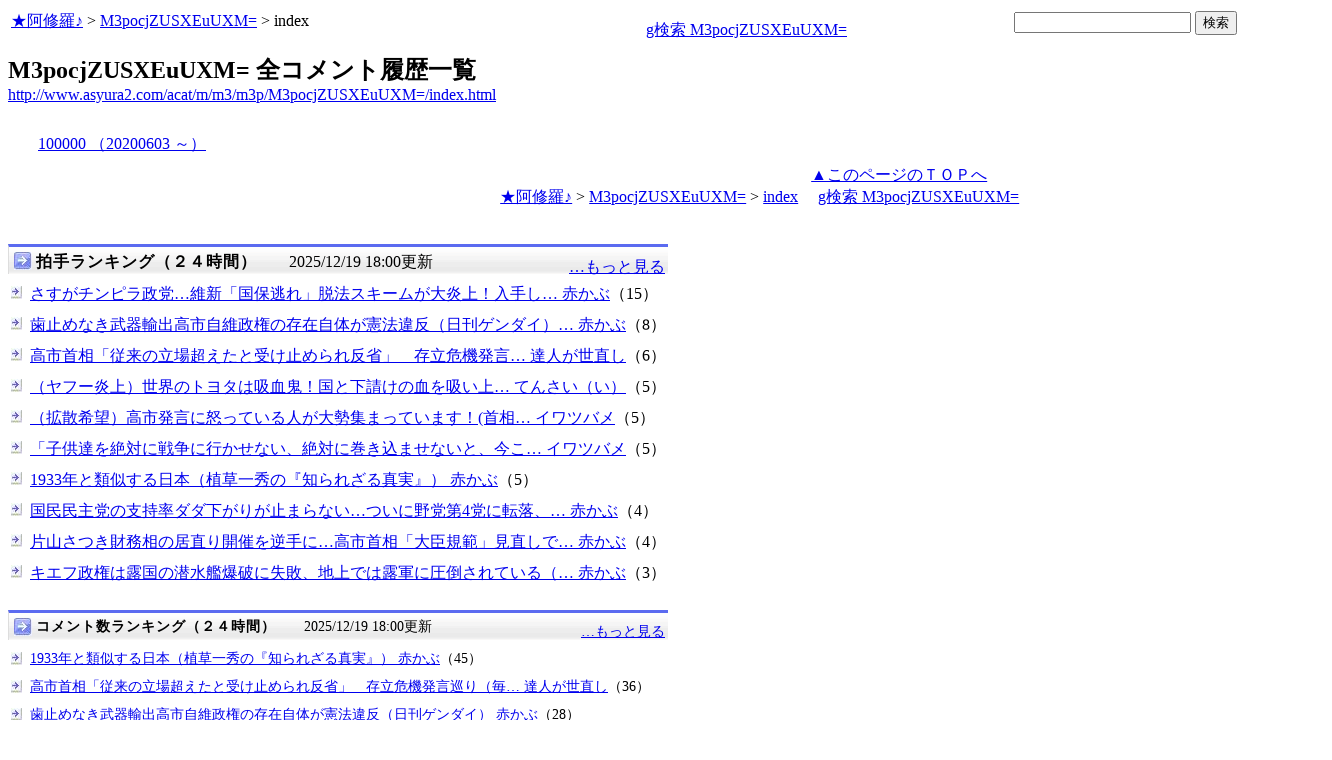

--- FILE ---
content_type: text/html
request_url: http://www.asyura2.com/css/delCmtD.css
body_size: 103
content:
/* 20091205 add */
td.deleted_cell  {
	display: none;
}
td.deleted_smallcell  {
	display: none;
}

--- FILE ---
content_type: text/html
request_url: http://www.asyura2.com/css/newstyle2020.css
body_size: 2966
content:
/**********************************************************/
/*	ベースCSS(style.css)
//		Created ：2007/07/11
//		Modified：2007/09/30　画像最大幅を広告幅だけ狭く。
*/
/**********************************************************/

/* 2018/09/13 add https://webdesignerwork.jp/responsivewebdesign/ 
スマホだけじゃなくＰＣも画像の最大幅を指定する
2020/10/20　幅広にすると右広告が無くなる状態を修正
*/
img{
//	max-width: 100vw;/* 2018/09/28 画像が巨大な場合ブラウザ横幅まで行くので広告部分が隠れる　*/
//	max-width: 790px;
//	max-width: 100%;
	max-width: -webkit-calc(100vw - 250px) ;/* 2018/09/30 広告に画像が重ならないように　*/
	max-width: calc(100vw - 250px) ;/* https://w3g.jp/blog/css3_calc_function */
	height: auto;
	width /***/:auto;
}


/*
2017/11/06　13:09やめ　評判よくない

//2017/11/05追記start http://hikineet.com/font-family/ 【2017年版】これで間違いなし！font-familyのおすすめ設定　をそのままコピペ
@import url(https://fonts.googleapis.com/css?family=Lato:400,700);
@import url(http://fonts.googleapis.com/earlyaccess/notosansjp.css);

body {
    font-family: Lato, "Noto Sans JP", "游ゴシック Medium", "游ゴシック体", "Yu Gothic Medium", YuGothic, "ヒラギノ角ゴ ProN", "Hiragino Kaku Gothic ProN", "メイリオ", Meiryo, "ＭＳ Ｐゴシック", "MS PGothic", sans-serif;
}
//2017/11/05追記end
*/

.text { FONT-SIZE: 10px; LINE-HEIGHT: 120% }

/* 文字の大きさの指定削除 2007/09/28 By Ya
BODY { FONT-SIZE: 12px } */


/* Form */
/* 文字の大きさは、一切指定しない。字が小さいのは見づらい
INPUT { FONT-SIZE: 12px }
TEXTAREA { FONT-SIZE: 12px }
SELECT { FONT-SIZE: 12px }
OPTION { FONT-SIZE: 12px }
*/
/* ボタンに見えるリンク */

/*a.bottonLink { 
	display: inline;
//	display: block;		
//	width: 80px;	
	margin: 7px;
	padding: 3px 13px 3px 13px;
	border: 2px solid;
	border-color:  white #808080  #808080 white; 
	background-color: #eceaee ;
	color: #000000;
	text-decoration: none;
}
*/

P {
	line-height:140%;/* 20091204 add */
}

/* テーブル用 */

/* table {background-color: lightsteelblue ;} */
.bluetable{/* background-color: lightsteelblue */ ;
	background-color:#999999;
	width:800px;
	table-layout: fixed;
} 

caption {
/*	FONT-size:12px; */
	font-weight: bold; 
	color: #FFFFFF;
	background-color: #3265ac;	/* maincolor_mon と同じ*/
	padding : 2px;
}

/* th 	 { background-color: #3E78C4; FONT-SIZE: 12px; color: #FFFFFF;  } */
th 	 { background-color: #3E78C4; color: #FFFFFF;  }

/* TD { FONT-SIZE: 12px }*/
TD {}
td.cell  { 
	background-color: #EFEFEF;
	padding:7px;
	line-height:140%;
	word-break:break-all;
}
td.smallcell  {
	background-color: #EFEFEF;
	padding:7px;
	line-height:140%;
	word-break:break-all;
/*	font-size: 85%; */
}


		/* 通常のセル */
td.cell2 { background-color: #E7E0FF; }		/* 「通常」と「削除や無効」以外のセル */
td.cell3 { background-color: lightgrey; }	/* 削除や無効のセル */
td.pager { background-color: ivory; }		/* 一覧のページングのセル */
td.total { background-color: #3399cc; font-weight: bold; color: white; } /* 一覧の合計 */


/* 削除画面用 */
caption.del	{ background-color: palevioletred    ; }
/* th.del 		{  background-color: hotpink; FONT-SIZE: 12px; color: #FFFFFF; } */
th.del 		{  background-color: hotpink; color: #FFFFFF; }
td.del 		{ background-color: mistyrose; }


/* 他 */

.maincolor {background-color: #3265ac}

.maincolor2 {background-color: #B2C1D9}

.leftmenucolor {background-color: #3265ac}

.titlefont {color: #3265ac; font-size: large; font-weight: bold}

.list_hilight {background-color: #FFFFE0; color: #000000}

.maincolor_mon {color: #FFFFFF;background-color: #3265ac}


/* メッセージ表示用 */
.msg  { color : red;}						/* 入力エラーなど (文字：赤)  */
/*.msg  { color : white; background-color: red; }*/		/* 入力エラーなど (文字：白 / 背景色：赤)  */
/* .msg2 { color : red; FONT-SIZE: 11px }*/				/* 入力必須 * 印, 入力条件など (文字：赤 / サイズ：11px)  */
.msg2 { color : red;}				/* 入力必須 * 印, 入力条件など (文字：赤 / サイズ：11px)  */
/*.msg2 { color : #9966FF }*/
.msg3 { color : Silver }					/* 注意事項など (文字：薄紫 / 普通の文字サイズ)  */
.msg4 { color : #000000; font-weight: bold; }			/* 件数 (文字：黒・太字) */
.msg5 { color : red; }						/* 特に注意してほしい注意事項など（文字：赤 / 普通の文字サイズ） */
.msg6 { color : #cc99cc; FONT-SIZE: 11px }			/* 入力欄のコメント  */



/* ちいたんSQLログ用 */
.cheetan_sql_log { text-align: center; 	border: none;  FONT-SIZE: 12px; }
.cheetan_sql_log table { width: 100%; }
.cheetan_sql_log th { background-color: F500FF; vertical-align: center; height: 26px; }
.cheetan_sql_log td { background-color: FFE5FF; padding: 3px; }

/* 入力時IME切り替え用 */
.ime_active { ime-mode: active; }	/* フォーカス移動時にオン */
.ime_inactive { ime-mode: inactive; }	/* フォーカス移動時にオフ */
.ime_disabled { ime-mode: disabled; }	/* IME使用を禁止 */

hr { 
border-top: 1px dashed #999999;
height: 1px;
color: #FFFFFF;
margin: 3px 0px;
}

/* 20100323 add for info pages */
.infobluetable{
	background-color:#999999;
	width:200px;
	table-layout: fixed;

}

td.infocell  { 
	background-color: #EFEFEF;
	padding:3px;
	font: 80%;
	line-height:110%;
	word-break:break-all;
}

td.infosmallcell{
	background-color: #EFEFEF;
	padding:3px;
	font: 80%;
	line-height:110%;
	word-break:break-all;
}

/* 20100524 add for post pages */
#post-content {
	margin-left:auto;
	margin-right:auto;
	width:100%;
}
#main-content-left {
	float:left;
	height:auto;
	margin-right:10px;
	margin-bottom:10px;
/*	width:790px;2020/10/20　幅広になると右広告が落ちるのを修正*/
	width:80%;
	word-break:break-all;
}

#post-content-right {
	float:right;
	height:auto;
	width:200px;
	word-break:break-all;
}

/* 20100708 add for archive pages */

#archive_years{
	vertical-align:top;
	margin:30px;
	align:left;
}

.archive_year{
	float:left;
	height:auto;
	margin:10px;
	width:152px;
	vertical-align:top;

}

.archive_year ul li {
	border: 1px solid gray;
	padding:7px;
	list-style-type:none;
}

.archive_clear{
	clear: both;
}

#archives{
	vertical-align:top;
	margin:30px;
	width:700px;
}

#archive_seiji{
	float:left;
	height:auto;
	margin:10px;
	width:300px;

}

#archive_other{
	float:right;
	height:auto;
	margin:10px;
	width:300px;

}

#archive_other li, #archive_seiji li{
	/* background-color: #EFEFEF; */
	border: 1px solid gray;
	padding:7px;
	list-style-type:none;
	font-weight: bold; 

}

.archive_list_header, .archive_year_header{
	background-color: #3E78C4;
	color: #FFFFFF;
	padding:7px;
	list-style-type:none;
}

.archive_list_data, .archive_year_data{
	background-color: #EFEFEF;
	padding:7px;
	list-style-type:none;
}

#archive_list{
	float:left;
	height:auto;
	margin:30px;
	width:740px;
	word-break:break-all;
	

}

#archive_list div  {
	border: 1px solid gray;
	background-color: #EFEFEF;
	padding:7px;
	line-height:140%;
	word-break:break-all;
	vertical-align:top;
}

#archive-post-content-right{
	
/* 	float:right;
	height:auto;
	width:200px;
	word-break:break-all; */
	display: none;

}

//2015.01.25 ページ最下部のランキング２つのために追加
.clear {
	clear:both;
}
#bottom{
}
#bottom-left{
	clear:both;
	float:left;
	width:600px;
}

#bottom-right{
	float:right;
	width:600px;
}

//2020/05/21　記事最上部をテーブルからＣＳＳに
#kiji-upper{
	margin: 0 0 0 0;
}
#kiji-upper-left{
	float:left;
	padding:0 0 0 0;
	width:50%;
}

#kiji-upper-center{
	float:left;
	padding:0 0 0 0;
	width:10%;
	text-align:center;
}

#kiji-upper-right{
	float:right;
	padding:0 0 0 0;
	width:40%;
	text-align:right;
}

/* 広告オーバーレイ無効化 */
iframe[style*="position:absolute"][style*="z-index:9"],
iframe[style*="position:fixed"][style*="z-index:9"],
div[style*="position:absolute"][style*="z-index:9"],
div[style*="position:fixed"][style*="z-index:9"] {
    pointer-events: none !important;
}


--- FILE ---
content_type: text/html
request_url: http://www.asyura2.com/css/delCmtV.css
body_size: 174
content:
/* 20091205 add */
td.deleted_cell  {
	background-color: #c0c0c0;
	padding:7px;
}
td.deleted_smallcell  {
	background-color: #c0c0c0;
	padding:7px;
	font-size:85%;
}

--- FILE ---
content_type: text/html
request_url: http://asyura.us/hks/latest_ranking_list2.html
body_size: 1501
content:
<!DOCTYPE html PUBLIC "-//W3C//DTD XHTML 1.0 Transitional//EN"
"http://www.w3.org/TR/xhtml1/DTD/xhtml1-transitional.dtd">
<html>
<head>
<title>拍手ランキング（２４時間）</title>
<meta http-equiv="Content-Type" content="text/html; charset=shift-jis" />
<style type="text/css">
.box {background:url(http://www.asyura3.com/rnk/img/bk.png) repeat-x 0 0}
.box{border-top:solid 3px #5b6bf0;border-right:solid 1px #ddd;border-left:solid 1px #ddd;width:100%;position:relative;min-height:27px;margin:10px 0 0}
.hd h1{font-size:100%;margin-top:5px;padding:0;letter-spacing:1px;float:left;}
.hd h1.h{font-size:16px;font-weight: bold; }
.hd2{font-size:16px;margin:10px 4px 0px 0px;float:right;}
.hd3{font-size:16px;margin:5px 4px 0px 0px;float:left;}
.hd img{margin:5px 4px 0px 5px;float:left}

.line { 
padding:10px 0px 0px 22px;
font-size:16px;
background: url(http://www.asyura3.com/rnk/img/ya2.jpg)  no-repeat 3px 12px ;}
</style>

</head>
<body>

<div class="ranking"><div class="box">
<div class="hd"><img src="http://www.asyura3.com/rnk/img/ya1.jpg" ><h1 class="h">拍手ランキング（２４時間）</h1><div class="hd3">　　2025/12/19 18:00更新</div>
<div class="hd2">
<a href="http://www.asyura.us/hks/ranking_list.php?term=1"
target="_blank">…もっと見る</a></div>
</div>
</div>



<div class="line"><a href="http://www.asyura2.com/25/senkyo298/msg/642.html" target="_blank">さすがチンピラ政党…維新「国保逃れ」脱法スキームが大炎上！入手し… 赤かぶ</a>（15）</div>


<div class="line"><a href="http://www.asyura2.com/25/senkyo298/msg/643.html" target="_blank">歯止めなき武器輸出高市自維政権の存在自体が憲法違反（日刊ゲンダイ）… 赤かぶ</a>（8）</div>


<div class="line"><a href="http://www.asyura2.com/25/senkyo298/msg/640.html" target="_blank">高市首相「従来の立場超えたと受け止められ反省」　存立危機発言… 達人が世直し</a>（6）</div>


<div class="line"><a href="http://www.asyura2.com/23/hasan136/msg/592.html" target="_blank">（ヤフー炎上）世界のトヨタは吸血鬼！国と下請けの血を吸い上… てんさい（い）</a>（5）</div>


<div class="line"><a href="http://www.asyura2.com/24/cult50/msg/742.html" target="_blank">（拡散希望）高市発言に怒っている人が大勢集まっています！(首相… イワツバメ</a>（5）</div>


<div class="line"><a href="http://www.asyura2.com/24/cult50/msg/740.html" target="_blank">「子供達を絶対に戦争に行かせない、絶対に巻き込ませないと、今こ… イワツバメ</a>（5）</div>


<div class="line"><a href="http://www.asyura2.com/25/senkyo298/msg/638.html" target="_blank">1933年と類似する日本（植草一秀の『知られざる真実』） 赤かぶ</a>（5）</div>


<div class="line"><a href="http://www.asyura2.com/25/senkyo298/msg/641.html" target="_blank">国民民主党の支持率ダダ下がりが止まらない…ついに野党第4党に転落、… 赤かぶ</a>（4）</div>


<div class="line"><a href="http://www.asyura2.com/25/senkyo298/msg/634.html" target="_blank">片山さつき財務相の居直り開催を逆手に…高市首相「大臣規範」見直しで… 赤かぶ</a>（4）</div>


<div class="line"><a href="http://www.asyura2.com/25/warb26/msg/374.html" target="_blank">キエフ政権は露国の潜水艦爆破に失敗、地上では露軍に圧倒されている（… 赤かぶ</a>（3）</div>




</body>
</html>

--- FILE ---
content_type: text/html
request_url: http://www.asyura.us/cmt/latest_ranking_list2.html
body_size: 1203
content:
<!DOCTYPE html PUBLIC "-//W3C//DTD XHTML 1.0 Transitional//EN"
"http://www.w3.org/TR/xhtml1/DTD/xhtml1-transitional.dtd">
<html>
<head>
<title>コメント数ランキング（２４時間）</title>
<meta http-equiv="Content-Type" content="text/html; charset=shift-jis" />
<style type="text/css">
.box {background:url(http://www.asyura3.com/rnk/img/bk.png) repeat-x 0 0}
.box{border-top:solid 3px #5b6bf0;border-right:solid 1px #ddd;border-left:solid 1px #ddd;width:100%;position:relative;min-height:27px;margin:10px 0 0}
.hd h1{font-size:100%;margin-top:5px;padding:0;letter-spacing:1px;float:left;}
.hd h1.h{font-size:14px;font-weight: bold; }
.hd2{font-size:14px;margin:10px 4px 0px 0px;float:right;}
.hd3{font-size:14px;margin:5px 4px 0px 0px;float:left;}
.hd img{margin:5px 4px 0px 5px;float:left}

.line { 
padding:10px 0px 0px 22px;
font-size:14px;
background: url(http://www.asyura3.com/rnk/img/ya2.jpg)  no-repeat 3px 12px ;}
</style>

</head>
<body>


<div class="ranking"><div class="box">
<div class="hd"><img src="http://www.asyura3.com/rnk/img/ya1.jpg" ><h1 class="h">コメント数ランキング（２４時間）</h1><div class="hd3">　　2025/12/19 18:00更新</div>
<div class="hd2">
<a href="http://www.asyura.us/cmt/ranking_list.php?term=1"
target="_blank">…もっと見る</a></div>
</div>
</div>

<div class="line"><a href="http://www.asyura2.com/25/senkyo298/msg/638.html" target="_blank">1933年と類似する日本（植草一秀の『知られざる真実』） 赤かぶ</a>（45）</div>

<div class="line"><a href="http://www.asyura2.com/25/senkyo298/msg/640.html" target="_blank">高市首相「従来の立場超えたと受け止められ反省」　存立危機発言巡り（毎… 達人が世直し</a>（36）</div>

<div class="line"><a href="http://www.asyura2.com/25/senkyo298/msg/643.html" target="_blank">歯止めなき武器輸出高市自維政権の存在自体が憲法違反（日刊ゲンダイ） 赤かぶ</a>（28）</div>

<div class="line"><a href="http://www.asyura2.com/23/hasan136/msg/592.html" target="_blank">（ヤフー炎上）世界のトヨタは吸血鬼！国と下請けの血を吸い上げるトヨ… てんさい（い）</a>（26）</div>

<div class="line"><a href="http://www.asyura2.com/25/senkyo298/msg/641.html" target="_blank">国民民主党の支持率ダダ下がりが止まらない…ついに野党第4党に転落、共産党にも… 赤かぶ</a>（13）</div>



</body>
</html>

--- FILE ---
content_type: text/html
request_url: http://www.asyura3.com/rank/iframe/sogo/
body_size: 1315
content:
<!DOCTYPE html>
<html lang="ja">
<head>
<meta http-equiv="Pragma" content="no-cache">
<meta http-equiv="Cache-Control" content="no-cache">
<meta http-equiv="Expires" content="Thu, 01 Dec 1994 16:00:00 GMT">
<meta http-equiv="Content-Type" content="text/html; charset=UTF-8" />
<title>総合 アクセス数ランキング</title>
<style type="text/css">
.box {background:url(http://www.asyura3.com/new/img/bk.png) repeat-x 0 0}
.box{border-top:solid 3px #5b6bf0;border-right:solid 1px #ddd;border-left:solid 1px #ddd;width:100%;position:relative;min-height:27px;margin:10px 0 0}
.hd h1{font-size:100%;margin-top:5px;padding:0;letter-spacing:1px;float:left;}
.hd h1.h{font-size:14px;font-weight: bold; }
.hd2{font-size:14px;margin:10px 4px 0px 0px;float:right;}
.hd3{font-size:9px;margin:4px 2px 0px 2px;float:left;}
.hd img{margin:5px 4px 0px 5px;float:left}
.top { 
padding:5px 0px 0px 22px;
font-size:14px;
}
.line { 
padding:10px 0px 0px 22px;
font-size:14px;
background: url(http://new.asyura3.com/img/ya2.jpg)  no-repeat 3px 12px ;}
</style>


</head>
<body>

<!-- main -->

<div class="ranking"><div class="box">
<div class="hd"><img src="http://new.asyura3.com/img/ya1.jpg" ><h1 class="h">総合 アクセス数ランキング（２４時間）</h1><div class="hd3">　　2025/12/19 18:45更新</div>
<div class="hd2">
<a href="http://rank.asyura3.com/sogo/001/1/" target="_blank">…もっと見る</a></div>
</div>
</div>



<div class="line"><a href="http://www.asyura2.com/25/senkyo298/msg/641.html" target="_blank">国民民主党の支持率ダダ下がりが止まらない…ついに野党第4党に転落、共産党…赤かぶ</a>（1,188）</div>
<div class="line"><a href="http://www.asyura2.com/25/senkyo298/msg/638.html" target="_blank">1933年と類似する日本（植草一秀の『知られざる真実』）…赤かぶ</a>（1,015）</div>
<div class="line"><a href="http://www.asyura2.com/25/senkyo298/msg/642.html" target="_blank">さすがチンピラ政党…維新「国保逃れ」脱法スキームが大炎上！入手した“指南…赤かぶ</a>（972）</div>
<div class="line"><a href="http://www.asyura2.com/25/warb26/msg/374.html" target="_blank">キエフ政権は露国の潜水艦爆破に失敗、地上では露軍に圧倒されている（櫻井ジ…赤かぶ</a>（795）</div>
<div class="line"><a href="http://www.asyura2.com/25/senkyo298/msg/643.html" target="_blank">歯止めなき武器輸出高市自維政権の存在自体が憲法違反（日刊ゲンダイ）…赤かぶ</a>（668）</div>




</font>
</body>
</html>

--- FILE ---
content_type: text/css
request_url: http://new.asyura3.com/css/style.css
body_size: 1468
content:
/**********************************************************/
/*	�x�[�XCSS(style.css)
//		Created �F2007/07/11
//		Modified�F2007/09/28�@body�̕����̑傫���̎w��폜�@by�@Ya
*/
/**********************************************************/
.text { FONT-SIZE: 10px; LINE-HEIGHT: 120% }

/* �����̑傫���̎w��폜 2007/09/28 By Ya
BODY { FONT-SIZE: 12px } */


/* Form */
/* �����̑傫���́A��؎w�肵�Ȃ��B�����������̂͌��Â炢
INPUT { FONT-SIZE: 12px }
TEXTAREA { FONT-SIZE: 12px }
SELECT { FONT-SIZE: 12px }
OPTION { FONT-SIZE: 12px }
*/
/* �{�^���Ɍ����郊���N */

/*a.bottonLink { 
	display: inline;
//	display: block;		
//	width: 80px;	
	margin: 7px;
	padding: 3px 13px 3px 13px;
	border: 2px solid;
	border-color:  white #808080  #808080 white; 
	background-color: #eceaee ;
	color: #000000;
	text-decoration: none;
}
*/

/* �e�[�u���p */
table {background-color: lightsteelblue ;}

caption {
/*	FONT-size:12px; */
	font-weight: bold; 
	color: #FFFFFF;
	background-color: #3265ac;	/* maincolor_mon �Ɠ���*/
	padding : 2px;
}

/* th 	 { background-color: #3E78C4; FONT-SIZE: 12px; color: #FFFFFF;  } */
th 	 { background-color: #3E78C4; color: #FFFFFF;  }

/* TD { FONT-SIZE: 12px }*/
TD {}
td.cell  { background-color: #EFEFEF; }		/* �ʏ�̃Z�� */
td.cell2 { background-color: #E7E0FF; }		/* �u�ʏ�v�Ɓu�폜�△���v�ȊO�̃Z�� */
td.cell3 { background-color: lightgrey; }	/* �폜�△���̃Z�� */
td.pager { background-color: ivory; }		/* �ꗗ�̃y�[�W���O�̃Z�� */
td.total { background-color: #3399cc; font-weight: bold; color: white; } /* �ꗗ�̍��v */


/* �폜��ʗp */
caption.del	{ background-color: palevioletred    ; }
/* th.del 		{  background-color: hotpink; FONT-SIZE: 12px; color: #FFFFFF; } */
th.del 		{  background-color: hotpink; color: #FFFFFF; }
td.del 		{ background-color: mistyrose; }


/* �� */

.maincolor {background-color: #3265ac}

.maincolor2 {background-color: #B2C1D9}

.leftmenucolor {background-color: #3265ac}

.titlefont {color: #3265ac; font-size: large; font-weight: bold}

.list_hilight {background-color: #FFFFE0; color: #000000}

.maincolor_mon {color: #FFFFFF;background-color: #3265ac}


/* ���b�Z�[�W�\���p */
.msg  { color : red;}						/* ���̓G���[�Ȃ� (�����F��)  */
/*.msg  { color : white; background-color: red; }*/		/* ���̓G���[�Ȃ� (�����F�� / �w�i�F�F��)  */
/* .msg2 { color : red; FONT-SIZE: 11px }*/				/* ���͕K�{ * ��, ���͏����Ȃ� (�����F�� / �T�C�Y�F11px)  */
.msg2 { color : red;}				/* ���͕K�{ * ��, ���͏����Ȃ� (�����F�� / �T�C�Y�F11px)  */
/*.msg2 { color : #9966FF }*/
.msg3 { color : Silver }					/* ���ӎ����Ȃ� (�����F���� / ���ʂ̕����T�C�Y)  */
.msg4 { color : #000000; font-weight: bold; }			/* ���� (�����F���E����) */
.msg5 { color : red; }						/* ���ɒ��ӂ��Ăق������ӎ����Ȃǁi�����F�� / ���ʂ̕����T�C�Y�j */
.msg6 { color : #cc99cc; FONT-SIZE: 11px }			/* ���͗��̃R�����g  */



/* ��������SQL���O�p */
.cheetan_sql_log { text-align: center; 	border: none;  FONT-SIZE: 12px; }
.cheetan_sql_log table { width: 100%; }
.cheetan_sql_log th { background-color: F500FF; vertical-align: center; height: 26px; }
.cheetan_sql_log td { background-color: FFE5FF; padding: 3px; }

/* ���͎�IME�؂�ւ��p */
.ime_active { ime-mode: active; }	/* �t�H�[�J�X�ړ����ɃI�� */
.ime_inactive { ime-mode: inactive; }	/* �t�H�[�J�X�ړ����ɃI�t */
.ime_disabled { ime-mode: disabled; }	/* IME�g�p���֎~ */

hr { 
border-top: 1px dashed #999999;
height: 1px;
color: #FFFFFF;
margin: 3px 0px;
}


--- FILE ---
content_type: text/javascript;charset=UTF-8
request_url: https://s-rtb.send.microad.jp/ad?spot=1ec45163df1c35d399cc38a7471def0d&cb=microadCompass.AdRequestor.callback&url=http%3A%2F%2Fwww.asyura2.com%2Facat%2Fm%2Fm3%2Fm3p%2FM3pocjZUSXEuUXM%3D%2Findex.html&vo=true&mimes=%5B100%2C300%2C301%2C302%5D&cbt=451497684b8580019b36079781&pa=false&ar=false&ver=%5B%22compass.js.v1.20.1%22%5D
body_size: 161
content:
microadCompass.AdRequestor.callback({"spot":"1ec45163df1c35d399cc38a7471def0d","sequence":"2","impression_id":"2876510197374957627"})

--- FILE ---
content_type: text/javascript;charset=UTF-8
request_url: https://s-rtb.send.microad.jp/ad?spot=fc923e12270760905d9a665b1f8d08f3&cb=microadCompass.AdRequestor.callback&url=http%3A%2F%2Fwww.asyura2.com%2Facat%2Fm%2Fm3%2Fm3p%2FM3pocjZUSXEuUXM%3D%2Findex.html&vo=true&mimes=%5B100%2C300%2C301%2C302%5D&cbt=d53dfa865ccc38019b3607977e&pa=false&ar=false&ver=%5B%22compass.js.v1.20.1%22%5D
body_size: 162
content:
microadCompass.AdRequestor.callback({"spot":"fc923e12270760905d9a665b1f8d08f3","sequence":"2","impression_id":"2876410197374957627"})

--- FILE ---
content_type: text/javascript;charset=UTF-8
request_url: https://s-rtb.send.microad.jp/ad?spot=5022c285618ff82a4d027e02feb9e58d&cb=microadCompass.AdRequestor.callback&url=http%3A%2F%2Fwww.asyura2.com%2Facat%2Fm%2Fm3%2Fm3p%2FM3pocjZUSXEuUXM%3D%2Findex.html&vo=true&mimes=%5B100%2C300%2C301%2C302%5D&cbt=9cb127fab9fb18019b36079780&pa=false&ar=false&ver=%5B%22compass.js.v1.20.1%22%5D
body_size: 161
content:
microadCompass.AdRequestor.callback({"spot":"5022c285618ff82a4d027e02feb9e58d","sequence":"2","impression_id":"2877010197374957627"})

--- FILE ---
content_type: text/javascript;charset=UTF-8
request_url: https://s-rtb.send.microad.jp/ad?spot=4399c53900f7d1614209de8536e22af8&cb=microadCompass.AdRequestor.callback&url=http%3A%2F%2Fwww.asyura2.com%2Facat%2Fm%2Fm3%2Fm3p%2FM3pocjZUSXEuUXM%3D%2Findex.html&vo=true&mimes=%5B100%2C300%2C301%2C302%5D&cbt=cd04030f2e0d80019b36079793&pa=false&ar=false&ver=%5B%22compass.js.v1.20.1%22%5D
body_size: 161
content:
microadCompass.AdRequestor.callback({"spot":"4399c53900f7d1614209de8536e22af8","sequence":"2","impression_id":"2876810197374957627"})

--- FILE ---
content_type: text/javascript;charset=UTF-8
request_url: https://s-rtb.send.microad.jp/ad?spot=2b4ffed17c790d66cc6c0b8cd4cfeb53&cb=microadCompass.AdRequestor.callback&url=http%3A%2F%2Fwww.asyura2.com%2Facat%2Fm%2Fm3%2Fm3p%2FM3pocjZUSXEuUXM%3D%2Findex.html&vo=true&mimes=%5B100%2C300%2C301%2C302%5D&cbt=52ca3b4e63a5d4019b36079776&pa=false&ar=false&ver=%5B%22compass.js.v1.20.1%22%5D
body_size: 161
content:
microadCompass.AdRequestor.callback({"spot":"2b4ffed17c790d66cc6c0b8cd4cfeb53","sequence":"2","impression_id":"2876910197374957627"})

--- FILE ---
content_type: text/javascript;charset=UTF-8
request_url: https://s-rtb.send.microad.jp/ad?spot=68e87351c90dbc75e318934b5d22983a&cb=microadCompass.AdRequestor.callback&url=http%3A%2F%2Fwww.asyura2.com%2Facat%2Fm%2Fm3%2Fm3p%2FM3pocjZUSXEuUXM%3D%2Findex.html&vo=true&mimes=%5B100%2C300%2C301%2C302%5D&cbt=a66118bdb2a2f8019b36079795&pa=false&ar=false&ver=%5B%22compass.js.v1.20.1%22%5D
body_size: 161
content:
microadCompass.AdRequestor.callback({"spot":"68e87351c90dbc75e318934b5d22983a","sequence":"2","impression_id":"3131810197374957627"})

--- FILE ---
content_type: text/javascript;charset=UTF-8
request_url: https://s-rtb.send.microad.jp/ad?spot=eed5e832ce222a60d1fa3be95dbf1fe7&cb=microadCompass.AdRequestor.callback&url=http%3A%2F%2Fwww.asyura2.com%2Facat%2Fm%2Fm3%2Fm3p%2FM3pocjZUSXEuUXM%3D%2Findex.html&vo=true&mimes=%5B100%2C300%2C301%2C302%5D&cbt=382b6e529a8dc4019b3607977d&pa=false&ar=false&ver=%5B%22compass.js.v1.20.1%22%5D
body_size: 160
content:
microadCompass.AdRequestor.callback({"spot":"eed5e832ce222a60d1fa3be95dbf1fe7","sequence":"2","impression_id":"2876610197374957627"})

--- FILE ---
content_type: text/javascript;charset=UTF-8
request_url: https://s-rtb.send.microad.jp/ad?spot=ec03ee448842489429299e402214d93d&cb=microadCompass.AdRequestor.callback&url=http%3A%2F%2Fwww.asyura2.com%2Facat%2Fm%2Fm3%2Fm3p%2FM3pocjZUSXEuUXM%3D%2Findex.html&vo=true&mimes=%5B100%2C300%2C301%2C302%5D&cbt=b35e48dc415620019b36079796&pa=false&ar=false&ver=%5B%22compass.js.v1.20.1%22%5D
body_size: 161
content:
microadCompass.AdRequestor.callback({"spot":"ec03ee448842489429299e402214d93d","sequence":"2","impression_id":"2971410197374957627"})